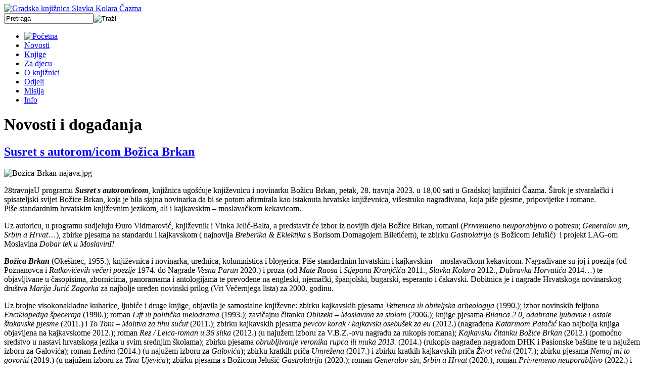

--- FILE ---
content_type: text/html; charset=utf-8
request_url: http://www.gradska-knjiznica-cazma.hr/index.php/novosti/2490-susret-s-autorom-icom-bozica-brkan
body_size: 72918
content:
<!DOCTYPE html PUBLIC "-//W3C//DTD XHTML 1.0 Transitional//EN" "http://www.w3.org/TR/xhtml1/DTD/xhtml1-transitional.dtd">
<html xmlns="http://www.w3.org/1999/xhtml" xml:lang="hr-hr" lang="hr-hr" dir="ltr" >
  <head>
<!-- Google tag (gtag.js) -->
<script async src="https://www.googletagmanager.com/gtag/js?id=G-FTEPY6XNXZ"></script>
<script>
  window.dataLayer = window.dataLayer || [];
  function gtag(){dataLayer.push(arguments);}
  gtag('js', new Date());

  gtag('config', 'G-FTEPY6XNXZ');
</script>
    
    
    <link rel="shortcut icon" href="/templates/gkc_01/favicon.ico" />
      <base href="http://www.gradska-knjiznica-cazma.hr/index.php/novosti/2490-susret-s-autorom-icom-bozica-brkan" />
  <meta http-equiv="content-type" content="text/html; charset=utf-8" />
  <meta name="keywords" content="Gradska knjižnica Slavka Kolara Čazma, Slavko Kolar, slavko kolar, knjižnica, grad čazma, Čazma, gradska knjižnica čazma, knjižnica grada čazme, slavko kolar online, zavičajna zbirka čazma" />
  <meta name="author" content="Super User" />
  <meta name="description" content="Gradska knjižnica Slavko Kolar, Čazma" />
  <meta name="generator" content="Joomla! - Open Source Content Management" />
  <title>Susret s autorom/icom Božica Brkan</title>
  <link href="/templates/gkc_01/favicon.ico" rel="shortcut icon" type="image/vnd.microsoft.icon" />
  <link href="http://www.gradska-knjiznica-cazma.hr/index.php/component/search/?Itemid=111&amp;catid=19&amp;id=2490&amp;format=opensearch" rel="search" title="Traži Gradska Knjižnica Čazma" type="application/opensearchdescription+xml" />
  <link rel="stylesheet" href="/media/system/css/modal.css" type="text/css" />
  <link rel="stylesheet" href="http://www.gradska-knjiznica-cazma.hr/modules/mod_djimageslider/assets/style.css" type="text/css" />
  <link rel="stylesheet" href="http://www.gradska-knjiznica-cazma.hr/modules/mod_bt_contentslider/tmpl/css/btcontentslider.css" type="text/css" />
  <style type="text/css">

		/* Styles for DJ Image Slider with module id 98 */
		#djslider-loader98 {
			margin: 0 auto;
			position: relative;
		}
		#djslider98 {
			margin: 0 auto;
			position: relative;
			height: 209px; 
			width: 350px;
			max-width: 350px;
		}
		#slider-container98 {
			position: absolute;
			overflow:hidden;
			left: 0; 
			top: 0;
			height: 100%;
			width: 100%;
		}
		#djslider98 ul#slider98 {
			margin: 0 !important;
			padding: 0 !important;
			border: 0 !important;
		}
		#djslider98 ul#slider98 li {
			list-style: none outside !important;
			float: left;
			margin: 0 !important;
			border: 0 !important;
			padding: 0 10px 0px 0 !important;
			position: relative;
			height: 209px;
			width: 350px;
			background: none;
			overflow: hidden;
		}
		#slider98 li img {
			width: 100%;
			height: auto;
			border: 0 !important;
			margin: 0 !important;
		}
		#slider98 li a img, #slider98 li a:hover img {
			border: 0 !important;
		}
		
		/* Slide description area */
		#slider98 .slide-desc {
			position: absolute;
			bottom: 0%;
			left: 0%;
			width: 100%;
		}
		#slider98 .slide-desc-in {
			position: relative;
			margin: 0 10px 0px 0 !important;
		}
		#slider98 .slide-desc-bg {
			position:absolute;
			top: 0;
			left: 0;
			width: 100%;
			height: 100%;
		}
		#slider98 .slide-desc-text {
			position: relative;
		}
		#slider98 .slide-desc-text h3 {
			display: block !important;
		}
		
		/* Navigation buttons */
		#navigation98 {
			position: relative;
			top: 38.277511961722%; 
			margin: 0 5px;
			text-align: center !important;
		}
		
		#prev98 {
			cursor: pointer;
			display: block;
			position: absolute;
			left: 0;
		}
		#next98 {
			cursor: pointer;
			display: block;
			position: absolute;
			right: 0;
		}
		
		#play98, 
		#pause98 {
			cursor: pointer;
			display: block;
			position: absolute;
			left: 50%;
		}
		#btcontentslider97 .bt_handles{top: 0px !important;right: 5px !important}
  </style>
  <script src="/media/system/js/mootools-core.js" type="text/javascript"></script>
  <script src="/media/system/js/core.js" type="text/javascript"></script>
  <script src="/media/system/js/caption.js" type="text/javascript"></script>
  <script src="/media/system/js/mootools-more.js" type="text/javascript"></script>
  <script src="/media/system/js/modal.js" type="text/javascript"></script>
  <script src="/modules/mod_djimageslider/assets/powertools-1.2.0.js" type="text/javascript"></script>
  <script src="/modules/mod_djimageslider/assets/slider.js" type="text/javascript"></script>
  <script src="http://www.gradska-knjiznica-cazma.hr/modules/mod_bt_contentslider/tmpl/js/jquery.min.js" type="text/javascript"></script>
  <script src="http://www.gradska-knjiznica-cazma.hr/modules/mod_bt_contentslider/tmpl/js/slides.js" type="text/javascript"></script>
  <script src="http://www.gradska-knjiznica-cazma.hr/modules/mod_bt_contentslider/tmpl/js/default.js" type="text/javascript"></script>
  <script src="http://www.gradska-knjiznica-cazma.hr/modules/mod_bt_contentslider/tmpl/js/jquery.easing.1.3.js" type="text/javascript"></script>
  <script type="text/javascript">
window.addEvent('load', function() {
				new JCaption('img.caption');
			});
		window.addEvent('domready', function() {

			SqueezeBox.initialize({});
			SqueezeBox.assign($$('a.modal'), {
				parse: 'rel'
			});
		});(function($){ window.addEvent('domready',function(){this.Slider98 = new DJImageSliderModule({id: '98', slider_type: 0, slide_size: 360, visible_slides: 1, show_buttons: 1, show_arrows: 1, preload: 800},{auto: 1, transition: Fx.Transitions.Cubic.easeInOut, duration: 800, delay: 3800})}); })(document.id);
  </script>

    <link rel="stylesheet" href="/templates/system/css/system.css" type="text/css" />
    <link rel="stylesheet" href="/templates/gkc_01/css/template.css" type="text/css" />

  </head>
  
<body>

  <div id="wrapper">
  
    <div id="back01">
    <div id="back02">
      
      <div class="wrapper_inner">

        <!-- Logo -->
        <div id="logo">
          <a href="/" class="img_link"><img src="/templates/gkc_01/images/logo-gkc.png" alt="Gradska knjižnica Slavka Kolara Čazma" width="416" height="100" border="0" title="Gradska knjižnica Slavka Kolara Čazma" /></a>
        </div>
        <!-- Name -->
        <div id="name">
        </div>
        <!-- Search -->
        <div id="search">
          <form action="/index.php/novosti" method="post">
	<div class="search">
		<label for="mod-search-searchword">  </label><input name="searchword" id="mod-search-searchword" maxlength="20"  class="inputbox" type="text" size="20" value="Pretraga"  onblur="if (this.value=='') this.value='Pretraga';" onfocus="if (this.value=='Pretraga') this.value='';" /><input type="image" value="Traži" class="button" src="/templates/gkc_01/images/searchButton.gif" onclick="this.form.searchword.focus();"/>	<input type="hidden" name="task" value="search" />
	<input type="hidden" name="option" value="com_search" />
	<input type="hidden" name="Itemid" value="111" />
	</div>
</form>

        </div>
      
        <!-- Navigacija -->
        <div id="nav_bg">
          <div id="topnav">
            
<ul class="menu">
<li class="item-101"><a href="/" ><img src="/images/stories/Staticni/home.png" alt="Početna" /></a></li><li class="item-111 current active"><a href="/index.php/novosti" >Novosti</a></li><li class="item-116"><a href="/index.php/nove-knjige" >Knjige</a></li><li class="item-115"><a href="/index.php/za-djecu-i-mladez" >Za djecu</a></li><li class="item-105"><a href="/index.php/o-knjiznici" >O knjižnici</a></li><li class="item-108"><a href="/index.php/odjeli" >Odjeli</a></li><li class="item-109"><a href="/index.php/misija" >Misija</a></li><li class="item-110"><a href="/index.php/info" >Info</a></li></ul>

          </div>
        </div>        
        
        <!-- Content -->
        <div id="content_top">
          <div id="content_left">
            
<div id="system-message-container">
</div>
            <div class="item-page">
	<h1>
	Novosti i događanja	</h1>

	<h2>
			<a href="/index.php/novosti/2490-susret-s-autorom-icom-bozica-brkan">
		Susret s autorom/icom Božica Brkan</a>
		</h2>








<p class="foto_prva"><img src="/images/Bozica-Brkan-najava.jpg" alt="Bozica-Brkan-najava.jpg" /></p>
<p><span class="datum_dan">28</span><span class="datum_mjesec">travnja</span>U programu <strong><em>Susret s autorom/icom</em></strong>, knjižnica ugošćuje književnicu i novinarku Božicu Brkan, petak, 28. travnja 2023. u 18,00 sati u Gradskoj knjižnici Čazma. Širok je stvaralački i spisateljski svijet Božice Brkan, koja je bila sjajna novinarka da bi se potom afirmirala kao istaknuta hrvatska književnica, višestruko nagrađivana, koja piše pjesme, pripovijetke i romane. Piše&nbsp;standardnim hrvatskim književnim jezikom, ali i kajkavskim – moslavačkom kekavicom.</p>
 
<p>Uz autoricu, u programu sudjeluju Đuro Vidmarović, književnik i Vinka Jelić-Balta, a predstavit će izbor iz novijih djela Božice Brkan, romani (<em>Privremeno neuporabljivo</em>&nbsp;o potresu;&nbsp;<em>Generalov sin, Srbin a Hrvat</em>…), zbirke pjesama na standardu i kajkavskom ( najnovija&nbsp;<em>Breberika &amp; Eklektika</em>&nbsp;s Borisom Domagojem Biletićem), te zbirku&nbsp;<em>Gastrolatrija</em>&nbsp;(s Božicom Jelušić)&nbsp; i projekt LAG-om Moslavina&nbsp;<em>Dobar tek u MoslavinI!</em></p>
<p><strong><em>Božica Brkan</em></strong> (Okešinec, 1955.), književnica i novinarka, urednica, kolumnistica i blogerica. Piše standardnim hrvatskim i kajkavskim – moslavačkom kekavicom. Nagrađivane su joj i poezija (od Poznanovca i <em>Ratkovićevih večeri poezije</em> 1974. do Nagrade <em>Vesna Parun</em> 2020.) i proza (od <em>Mate Raosa</em> i <em>Stjepana Kranjčića</em> 2011., <em>Slavka Kolara</em> 2012., <em>Dubravka Horvatića</em> 2014…) te objavljivane u časopisima, zbornicima, panoramama i antologijama te prevođene na engleski, njemački, španjolski, bugarski, esperanto i čakavski. Dobitnica je i nagrade Hrvatskoga novinarskog društva <em>Marija Jurić Zagorka</em> za najbolje uređen novinski prilog (Vrt Večernjega lista) za 2000. godinu.</p>
<p>Uz brojne visokonakladne kuharice, ljubiće i druge knjige, objavila je samostalne književne: zbirku kajkavskih pjesama <em>Vetrenica ili obiteljska arheologija</em> (1990.); izbor novinskih feljtona <em>Enciklopedija špeceraja</em> (1990.); roman <em>Lift ili politička melodrama</em> (1993.); zavičajnu čitanku <em>Oblizeki – Moslavina za stolom</em> (2006.); knjige pjesama <em>Bilanca 2.0, odabrane ljubavne i ostale štokavske pjesme</em> (2011.) i <em>To Toni – Molitva za tihu sućut</em> (2011.); zbirku kajkavskih pjesama <em>pevcov korak / kajkavski osebušek za eu </em>(2012.) (nagrađena <em>Katarinom Patačić</em> kao najbolja knjiga objavljena na kajkavskome 2012.); roman <em>Rez / Leica-roman u 36 slika</em> (2012.) (u najužem izboru za V.B.Z.-ovu nagradu za rukopis romana); <em>Kajkavsku čitanku Božice Brkan</em> (2012.) (pomoćno sredstvo u nastavi hrvatskoga jezika u svim srednjim školama); zbirku pjesama <em>obrubljivanje veronika rupca ili muka 2013.</em> (2014.) (rukopis nagrađen nagradom DHK i Pasionske baštine te u najužem izboru za Galovića); roman <em>Ledína</em> (2014.) (u najužem izboru za <em>Galovića</em>); zbirku kratkih priča <em>Umrežena</em> (2017.) i zbirku kratkih kajkavskih priča <em>Život večni</em> (2017.); zbirku pjesama <em>Nemoj mi to govoriti</em> (2019.) (u najužem izboru za <em>Tina Ujevića</em>); zbirku pjesama s Božicom Jelušić <em>Gastrolatrija</em> (2020.); roman <em>Generalov sin, Srbin a Hrvat</em> (2020.), roman <em>Privremeno neuporabljivo</em> (2022.) i kajkavsko-čakavsku zbirku pjesama s Borisom Domagojem Biletićem <em>Breberika &amp; Eklektika</em> (2022.).</p>
				<ul class="pagenav">
					<li class="pagenav-prev">
						<a href="/index.php/novosti/2505-predstavljanje-knjige-panonski-admiral-emocionalni-vodic-kroz-diskografiju-dorda-balasevica" rel="prev">&lt; Prethodno</a>
					</li>
					<li class="pagenav-next">
						<a href="/index.php/novosti/2489-noc-knjige-2023-i-predavanje-umjetna-inteligencija-prof-dr-sc-davora-horvatica" rel="next">Slijedeće &gt;</a>
					</li>
				</ul>
	
</div>

            
            
          </div>
          
          <div id="content_right">
            <div id="linkovi">
              <div id="linkovi_top">
                

<div class="custom"  >
	<p><a href="http://library.foi.hr/m3/kupit.asp?B=36&amp;dlib=1" target="_blank"><img style="border: 0;" title="e_katalog" src="/images/banners/ekatalog.jpg" alt="e_katalog" width="166" height="84" border="0" /></a><a href="http://www.knjiznica.hr/pitajte-knjiznicare" target="_blank"><img style="border: 0;" title="e_katalog" src="/images/banners/knjiznicari.jpg" alt="e_katalog" width="166" height="84" border="0" /></a><a href="http://www.cazma.hr" target="_blank"><img style="border: 0;" title="e_katalog" src="/images/banners/cazma.jpg" alt="e_katalog" width="166" height="84" border="0" /></a><a href="/index.php?option=com_content&amp;view=article&amp;id=499" target="_self"><img style="border: 0;" title="e_katalog" src="/images/banners/skonline.jpg" alt="e_katalog" width="166" height="84" border="0" /></a><a href="/index.php?option=com_content&amp;view=article&amp;id=508" target="_self"><img style="border: 0;" title="e_katalog" src="/images/banners/zavicajna.jpg" alt="e_katalog" width="166" height="84" border="0" /></a><a href="/index.php?option=com_content&amp;view=article&amp;id=748" target="_self"><img style="border: 0;" title="dokumenti_knjiznice" src="/images/banners/dokumenti.jpg" alt="dokumenti_knjiznice" width="166" height="84" border="0" /></a><a href="https://transparentno.gkcazma.otvorenigrad.hr/" target="_blank"><img style="border: 0;" title="iTransparentnost" src="/images/banners/i-transparentnost.jpg" alt="iTransparentnost" width="166" height="90" border="0" /></a></p></div>

              </div>
              
              <div id="radno_vrijeme">
                

<div class="custom"  >
	<h4>Radno <span>vrijeme</span></h4>
<p>Ponedjeljak i petak: <br /> 12.00 – 19.00 <br /> Utorak, srijeda, četvrtak: <br /> 09.00 – 15.00</p></div>

              </div>
              
                            
                
                <div id="info_razno">
                  
<ul class="menu">
<li class="item-280"><a href="/index.php/natjecaj-za-kratku-pricu-satiru-slavko-kolar-2025" ><img src="/images/stories/Staticni/natjecaj-2021.png" alt="Natječaj za kratku priču - satiru Slavko Kolar 2025" /><span class="image-title">Natječaj za kratku priču - satiru Slavko Kolar 2025</span> </a></li></ul>

                </div>
                
            </div>
          </div>
          
                    
        </div>
        
        <div id="content_bottom">
          <div id="knjige_foto">
            <div id="nove_knjige">
              <h2 class="border"><a href="/index.php/nove-knjige"><img src="/templates/gkc_01/images/nove_knjige.png" alt="Nove knjige" width="166" height="23" border="0" title="Nove knjige" /></a></h2>
              <div id="btcontentslider97" style="display:none;width:570px" class="bt-cs">
			<div class="slides_container" style="width:570px;">

			<div class="slide" style="width:570px">
					<div class="bt-row bt-row-first"  style="width:50%" >
				<div class="bt-inner">
									<a target="_parent" class="bt-image-link" title="Simon Halfon: Oasis - Supersonic : potpuna, autorizirana i necenzurirana biografija " href="/index.php/nove-knjige/2760-simon-halfon-oasis-supersonic-potpuna-autorizirana-i-necenzurirana-biografija">
					  <img class="hovereffect"  src="http://www.gradska-knjiznica-cazma.hr/modules/mod_bt_contentslider/images/120x170-Oasis-Supersonic.jpg" alt="Simon Halfon: Oasis - Supersonic : potpuna, autorizirana i necenzurirana biografija "  style="width:120px; float:left;margin-right:5px" title="Simon Halfon: Oasis - Supersonic : potpuna, autorizirana i necenzurirana biografija " />
					</a> 
								
										<a class="bt-title" target="_parent"
						title="Simon Halfon: Oasis - Supersonic : potpuna, autorizirana i necenzurirana biografija "
						href="/index.php/nove-knjige/2760-simon-halfon-oasis-supersonic-potpuna-autorizirana-i-necenzurirana-biografija"> Simon Halfon: Oasis - Supersonic : potpuna, auto... </a><br />
															
										<div class="bt-introtext">
					Jedina službeno autorizirana biografija benda koji je ostavio neizbrisiv trag u povijesti ...					</div>
					
					
				</div>
				<!--end bt-inner -->
			</div>
			<!--end bt-row -->
									<div class="bt-row bt-row-last"  style="width:50%" >
				<div class="bt-inner">
									<a target="_parent" class="bt-image-link" title="Rupert Holmes: Kako ubiti poslodavca - McMastersov vodić za ubojstvo" href="/index.php/nove-knjige/2759-rupert-holmes-kako-ubiti-poslodavca-mcmastersov-vodic-za-ubojstvo">
					  <img class="hovereffect"  src="http://www.gradska-knjiznica-cazma.hr/modules/mod_bt_contentslider/images/120x170-Kako-ubiti_poslodavca-Rupert.jpg" alt="Rupert Holmes: Kako ubiti poslodavca - McMastersov vodić za ubojstvo"  style="width:120px; float:left;margin-right:5px" title="Rupert Holmes: Kako ubiti poslodavca - McMastersov vodić za ubojstvo" />
					</a> 
								
										<a class="bt-title" target="_parent"
						title="Rupert Holmes: Kako ubiti poslodavca - McMastersov vodić za ubojstvo"
						href="/index.php/nove-knjige/2759-rupert-holmes-kako-ubiti-poslodavca-mcmastersov-vodic-za-ubojstvo"> Rupert Holmes: Kako ubiti poslodavca - McMasters... </a><br />
															
										<div class="bt-introtext">
					Tko se barem na sekundu nije zapitao kakav bi svijet bio kad bi osoba koja vam zagorčava ž...					</div>
					
					
				</div>
				<!--end bt-inner -->
			</div>
			<!--end bt-row -->
									<div style="clear: both;"></div>

		</div>
		<!--end bt-main-item page	-->
				<div class="slide" style="width:570px">
					<div class="bt-row bt-row-first"  style="width:50%" >
				<div class="bt-inner">
									<a target="_parent" class="bt-image-link" title="Samantha Young: Zauvijek ti" href="/index.php/nove-knjige/2758-samantha-young-zauvijek-ti">
					  <img class="hovereffect"  src="http://www.gradska-knjiznica-cazma.hr/modules/mod_bt_contentslider/images/120x170-Zauvijek-ti-Samantha.jpg" alt="Samantha Young: Zauvijek ti"  style="width:120px; float:left;margin-right:5px" title="Samantha Young: Zauvijek ti" />
					</a> 
								
										<a class="bt-title" target="_parent"
						title="Samantha Young: Zauvijek ti"
						href="/index.php/nove-knjige/2758-samantha-young-zauvijek-ti"> Samantha Young: Zauvijek ti </a><br />
															
										<div class="bt-introtext">
					Arrochar Adair godinama je zaljubljena u Maca, šefa osiguranja i najboljeg prijatelja svoj...					</div>
					
					
				</div>
				<!--end bt-inner -->
			</div>
			<!--end bt-row -->
									<div class="bt-row bt-row-last"  style="width:50%" >
				<div class="bt-inner">
									<a target="_parent" class="bt-image-link" title="Julie Johneson: Čuvarica vjetra" href="/index.php/nove-knjige/2757-julie-johneson-cuvarica-vjetra">
					  <img class="hovereffect"  src="http://www.gradska-knjiznica-cazma.hr/modules/mod_bt_contentslider/images/120x170-Cuvarica-vjetra-Julie.jpg" alt="Julie Johneson: Čuvarica vjetra"  style="width:120px; float:left;margin-right:5px" title="Julie Johneson: Čuvarica vjetra" />
					</a> 
								
										<a class="bt-title" target="_parent"
						title="Julie Johneson: Čuvarica vjetra"
						href="/index.php/nove-knjige/2757-julie-johneson-cuvarica-vjetra"> Julie Johneson: Čuvarica vjetra </a><br />
															
										<div class="bt-introtext">
					Magija i pustolovine isprepliću se u ovoj očaravajućoj romantičnoj fantastici u kojoj će j...					</div>
					
					
				</div>
				<!--end bt-inner -->
			</div>
			<!--end bt-row -->
									<div style="clear: both;"></div>

		</div>
		<!--end bt-main-item page	-->
				<div class="slide" style="width:570px">
					<div class="bt-row bt-row-first"  style="width:50%" >
				<div class="bt-inner">
									<a target="_parent" class="bt-image-link" title="Esther Paniagua: Error 404 - jeste li spremni za svijet bez interneta?" href="/index.php/nove-knjige/2756-esther-paniagua-error-404-jeste-li-spremni-za-svijet-bez-interneta">
					  <img class="hovereffect"  src="http://www.gradska-knjiznica-cazma.hr/modules/mod_bt_contentslider/images/120x170-Error-esther.jpg" alt="Esther Paniagua: Error 404 - jeste li spremni za svijet bez interneta?"  style="width:120px; float:left;margin-right:5px" title="Esther Paniagua: Error 404 - jeste li spremni za svijet bez interneta?" />
					</a> 
								
										<a class="bt-title" target="_parent"
						title="Esther Paniagua: Error 404 - jeste li spremni za svijet bez interneta?"
						href="/index.php/nove-knjige/2756-esther-paniagua-error-404-jeste-li-spremni-za-svijet-bez-interneta"> Esther Paniagua: Error 404 - jeste li spremni za... </a><br />
															
										<div class="bt-introtext">
					Pitanje je vremena kada će mreža pasti. Jesmo li spremni? Početkom listopada 2021. usluge ...					</div>
					
					
				</div>
				<!--end bt-inner -->
			</div>
			<!--end bt-row -->
									<div class="bt-row bt-row-last"  style="width:50%" >
				<div class="bt-inner">
									<a target="_parent" class="bt-image-link" title="Jo Nesbo: Vučji sat" href="/index.php/nove-knjige/2755-jo-nesbo-vucji-sat">
					  <img class="hovereffect"  src="http://www.gradska-knjiznica-cazma.hr/modules/mod_bt_contentslider/images/120x170-Vucji-sat-nesbo.jpg" alt="Jo Nesbo: Vučji sat"  style="width:120px; float:left;margin-right:5px" title="Jo Nesbo: Vučji sat" />
					</a> 
								
										<a class="bt-title" target="_parent"
						title="Jo Nesbo: Vučji sat"
						href="/index.php/nove-knjige/2755-jo-nesbo-vucji-sat"> Jo Nesbo: Vučji sat </a><br />
															
										<div class="bt-introtext">
					Ovaj ubojica ima priču. Kad sitnog kriminalca ustrijele na ulicama Minneapolisa, svi trago...					</div>
					
					
				</div>
				<!--end bt-inner -->
			</div>
			<!--end bt-row -->
									<div style="clear: both;"></div>

		</div>
		<!--end bt-main-item page	-->
			</div>
</div>
<!--end bt-container -->
<div style="clear: both;"></div>

<script type="text/javascript">	
	if(typeof(btcModuleIds)=='undefined'){var btcModuleIds = new Array();var btcModuleOpts = new Array();}
	btcModuleIds.push(97);
	btcModuleOpts.push({
			slideEasing : 'easeInQuad',
			fadeEasing : 'easeInQuad',
			effect: 'slide,slide',
			preloadImage: 'http://www.gradska-knjiznica-cazma.hr//modules/mod_bt_contentslider/tmpl/images/loading.gif',
			generatePagination: true,
			play: 5000,						
			hoverPause: true,	
			slideSpeed : 800,
			autoHeight:true,
			fadeSpeed : 800,
			equalHeight:false,
			width: 570,
			height: 'auto',
			pause: 100,
			preload: true,
			paginationClass: 'bt_handles',
			generateNextPrev:false,
			prependPagination:true,
			touchScreen:0	});
</script>


            </div>
            <div id="foto_galerija">
              <h2 class="border"><img src="/templates/gkc_01/images/foto_galerija.png" alt="Foto galerija" width="198" height="22" border="0" title="Foto galerija" /></h2>
              
<div id="djslider-loader98" class="djslider-loader">
    <div id="djslider98" class="djslider">
        <div id="slider-container98" class="slider-container">
        	<ul id="slider98">
          		          			<li>
          					            											<a class="modal" href="/images/stories/fotogalerija_prva/KID_9343.jpg" target="_self">
															<img src="/images/stories/fotogalerija_prva/KID_9343.jpg" alt="Promocija knjige Vošicki Marka Gregura" />
															</a>
																									<!-- Slide description area: START -->
						<div class="slide-desc">
						  <div class="slide-desc-in">	
							<div class="slide-desc-bg"></div>
							<div class="slide-desc-text">
															<div class="slide-title">
																			Promocija knjige Vošicki Marka Gregura																	</div>
														
														
														<div style="clear: both"></div>
							</div>
						  </div>
						</div>
						<!-- Slide description area: END -->
												
						
					</li>
                          			<li>
          					            											<a class="modal" href="/images/stories/fotogalerija_prva/DAK_0356.jpg" target="_self">
															<img src="/images/stories/fotogalerija_prva/DAK_0356.jpg" alt=" Novosti i događanja Promocija knjige Dušana Vesića „Zamisli život...“, 02. listopad 2020." />
															</a>
																									<!-- Slide description area: START -->
						<div class="slide-desc">
						  <div class="slide-desc-in">	
							<div class="slide-desc-bg"></div>
							<div class="slide-desc-text">
															<div class="slide-title">
																			 Novosti i događanja Promocija knjige Dušana Vesića „Zamisli život...“, 02. listopad 2020.																	</div>
														
														
														<div style="clear: both"></div>
							</div>
						  </div>
						</div>
						<!-- Slide description area: END -->
												
						
					</li>
                          			<li>
          					            											<a class="modal" href="/images/stories/fotogalerija_prva/DAK_0360.jpg" target="_self">
															<img src="/images/stories/fotogalerija_prva/DAK_0360.jpg" alt="Novosti i događanja Promocija knjige Dušana Vesića „Zamisli život...“, 02. listopad 2020." />
															</a>
																									<!-- Slide description area: START -->
						<div class="slide-desc">
						  <div class="slide-desc-in">	
							<div class="slide-desc-bg"></div>
							<div class="slide-desc-text">
															<div class="slide-title">
																			Novosti i događanja Promocija knjige Dušana Vesića „Zamisli život...“, 02. listopad 2020.																	</div>
														
														
														<div style="clear: both"></div>
							</div>
						  </div>
						</div>
						<!-- Slide description area: END -->
												
						
					</li>
                          			<li>
          					            											<a class="modal" href="/images/stories/novosti2/nagradjeni2017.jpg" target="_self">
															<img src="/images/stories/novosti2/nagradjeni2017.jpg" alt="Proglašeni pobjednici Natječaja za kratku priču – satiru Slavko Kolar 2013 	Proglašeni pobjednici Natječaja za kratku priču – satiru Slavko Kolar 2017" />
															</a>
																									<!-- Slide description area: START -->
						<div class="slide-desc">
						  <div class="slide-desc-in">	
							<div class="slide-desc-bg"></div>
							<div class="slide-desc-text">
															<div class="slide-title">
																			Proglašeni pobjednici Natječaja za kratku priču – satiru Slavko Kolar 2013 	Proglašeni pobjednici Natječaja za kratku priču – satiru Slavko Kolar 2017																	</div>
														
														
														<div style="clear: both"></div>
							</div>
						  </div>
						</div>
						<!-- Slide description area: END -->
												
						
					</li>
                          			<li>
          					            											<a class="modal" href="/images/stories/fotogalerija_prva/kolar01.jpg" target="_self">
															<img src="/images/stories/fotogalerija_prva/kolar01.jpg" alt="Proglašeni pobjednici Natječaja za kratku priču – satiru Slavko Kolar 2013" />
															</a>
																									<!-- Slide description area: START -->
						<div class="slide-desc">
						  <div class="slide-desc-in">	
							<div class="slide-desc-bg"></div>
							<div class="slide-desc-text">
															<div class="slide-title">
																			Proglašeni pobjednici Natječaja za kratku priču – satiru Slavko Kolar 2013																	</div>
														
														
														<div style="clear: both"></div>
							</div>
						  </div>
						</div>
						<!-- Slide description area: END -->
												
						
					</li>
                          			<li>
          					            											<a class="modal" href="/images/stories/fotogalerija_prva/kolar07.jpg" target="_self">
															<img src="/images/stories/fotogalerija_prva/kolar07.jpg" alt="Pobjednici Natječaja za kratku priču – satiru Slavko Kolar 2013" />
															</a>
																									<!-- Slide description area: START -->
						<div class="slide-desc">
						  <div class="slide-desc-in">	
							<div class="slide-desc-bg"></div>
							<div class="slide-desc-text">
															<div class="slide-title">
																			Pobjednici Natječaja za kratku priču – satiru Slavko Kolar 2013																	</div>
														
														
														<div style="clear: both"></div>
							</div>
						  </div>
						</div>
						<!-- Slide description area: END -->
												
						
					</li>
                          			<li>
          					            											<a class="modal" href="/images/stories/fotogalerija_prva/ankicat01.jpg" target="_self">
															<img src="/images/stories/fotogalerija_prva/ankicat01.jpg" alt="Književni susret s Ankicom Tomić" />
															</a>
																									<!-- Slide description area: START -->
						<div class="slide-desc">
						  <div class="slide-desc-in">	
							<div class="slide-desc-bg"></div>
							<div class="slide-desc-text">
															<div class="slide-title">
																			Književni susret s Ankicom Tomić																	</div>
														
														
														<div style="clear: both"></div>
							</div>
						  </div>
						</div>
						<!-- Slide description area: END -->
												
						
					</li>
                          			<li>
          					            											<a class="modal" href="/images/stories/fotogalerija_prva/ankicat02.jpg" target="_self">
															<img src="/images/stories/fotogalerija_prva/ankicat02.jpg" alt="Književni susret s Ankicom Tomić" />
															</a>
																									<!-- Slide description area: START -->
						<div class="slide-desc">
						  <div class="slide-desc-in">	
							<div class="slide-desc-bg"></div>
							<div class="slide-desc-text">
															<div class="slide-title">
																			Književni susret s Ankicom Tomić																	</div>
														
														
														<div style="clear: both"></div>
							</div>
						  </div>
						</div>
						<!-- Slide description area: END -->
												
						
					</li>
                          			<li>
          					            											<a class="modal" href="/images/stories/fotogalerija_prva/glagoljica01.jpg" target="_self">
															<img src="/images/stories/fotogalerija_prva/glagoljica01.jpg" alt="Radionica glagoljice 22. veljače 2013." />
															</a>
																									<!-- Slide description area: START -->
						<div class="slide-desc">
						  <div class="slide-desc-in">	
							<div class="slide-desc-bg"></div>
							<div class="slide-desc-text">
															<div class="slide-title">
																			Radionica glagoljice 22. veljače 2013.																	</div>
														
														
														<div style="clear: both"></div>
							</div>
						  </div>
						</div>
						<!-- Slide description area: END -->
												
						
					</li>
                          			<li>
          					            											<a class="modal" href="/images/stories/fotogalerija_prva/glagoljica03.jpg" target="_self">
															<img src="/images/stories/fotogalerija_prva/glagoljica03.jpg" alt="Radionica glagoljice 22. veljače 2013." />
															</a>
																									<!-- Slide description area: START -->
						<div class="slide-desc">
						  <div class="slide-desc-in">	
							<div class="slide-desc-bg"></div>
							<div class="slide-desc-text">
															<div class="slide-title">
																			Radionica glagoljice 22. veljače 2013.																	</div>
														
														
														<div style="clear: both"></div>
							</div>
						  </div>
						</div>
						<!-- Slide description area: END -->
												
						
					</li>
                          			<li>
          					            											<a class="modal" href="/images/stories/fotogalerija_prva/glagoljica04.jpg" target="_self">
															<img src="/images/stories/fotogalerija_prva/glagoljica04.jpg" alt="Radionica glagoljice 22. veljače 2013." />
															</a>
																									<!-- Slide description area: START -->
						<div class="slide-desc">
						  <div class="slide-desc-in">	
							<div class="slide-desc-bg"></div>
							<div class="slide-desc-text">
															<div class="slide-title">
																			Radionica glagoljice 22. veljače 2013.																	</div>
														
														
														<div style="clear: both"></div>
							</div>
						  </div>
						</div>
						<!-- Slide description area: END -->
												
						
					</li>
                          			<li>
          					            											<a class="modal" href="/images/stories/fotogalerija_prva/karakas02.jpg" target="_self">
															<img src="/images/stories/fotogalerija_prva/karakas02.jpg" alt="Susret sa Damirom Karakašem" />
															</a>
																									<!-- Slide description area: START -->
						<div class="slide-desc">
						  <div class="slide-desc-in">	
							<div class="slide-desc-bg"></div>
							<div class="slide-desc-text">
															<div class="slide-title">
																			Susret sa Damirom Karakašem																	</div>
														
														
														<div style="clear: both"></div>
							</div>
						  </div>
						</div>
						<!-- Slide description area: END -->
												
						
					</li>
                          			<li>
          					            											<a class="modal" href="/images/stories/fotogalerija_prva/karakas04.jpg" target="_self">
															<img src="/images/stories/fotogalerija_prva/karakas04.jpg" alt="Susret sa Damirom Karakašem" />
															</a>
																									<!-- Slide description area: START -->
						<div class="slide-desc">
						  <div class="slide-desc-in">	
							<div class="slide-desc-bg"></div>
							<div class="slide-desc-text">
															<div class="slide-title">
																			Susret sa Damirom Karakašem																	</div>
														
														
														<div style="clear: both"></div>
							</div>
						  </div>
						</div>
						<!-- Slide description area: END -->
												
						
					</li>
                          			<li>
          					            											<a class="modal" href="/images/stories/fotogalerija_prva/nocknjige_02.jpg" target="_self">
															<img src="/images/stories/fotogalerija_prva/nocknjige_02.jpg" alt="Noć knjige 2013." />
															</a>
																									<!-- Slide description area: START -->
						<div class="slide-desc">
						  <div class="slide-desc-in">	
							<div class="slide-desc-bg"></div>
							<div class="slide-desc-text">
															<div class="slide-title">
																			Noć knjige 2013.																	</div>
														
														
														<div style="clear: both"></div>
							</div>
						  </div>
						</div>
						<!-- Slide description area: END -->
												
						
					</li>
                          			<li>
          					            											<a class="modal" href="/images/stories/fotogalerija_prva/nocknjige_05.jpg" target="_self">
															<img src="/images/stories/fotogalerija_prva/nocknjige_05.jpg" alt="Noć knjige 2013." />
															</a>
																									<!-- Slide description area: START -->
						<div class="slide-desc">
						  <div class="slide-desc-in">	
							<div class="slide-desc-bg"></div>
							<div class="slide-desc-text">
															<div class="slide-title">
																			Noć knjige 2013.																	</div>
														
														
														<div style="clear: both"></div>
							</div>
						  </div>
						</div>
						<!-- Slide description area: END -->
												
						
					</li>
                          			<li>
          					            											<a class="modal" href="/images/stories/fotogalerija_prva/robert_perisic_01.jpg" target="_self">
															<img src="/images/stories/fotogalerija_prva/robert_perisic_01.jpg" alt="Gostovanje Roberta Perišića, Čazmanski pARTy, 21. 6. 2013" />
															</a>
																									<!-- Slide description area: START -->
						<div class="slide-desc">
						  <div class="slide-desc-in">	
							<div class="slide-desc-bg"></div>
							<div class="slide-desc-text">
															<div class="slide-title">
																			Gostovanje Roberta Perišića, Čazmanski pARTy, 21. 6. 2013																	</div>
														
														
														<div style="clear: both"></div>
							</div>
						  </div>
						</div>
						<!-- Slide description area: END -->
												
						
					</li>
                          			<li>
          					            											<a class="modal" href="/images/stories/fotogalerija_prva/robert_perisic_02.jpg" target="_self">
															<img src="/images/stories/fotogalerija_prva/robert_perisic_02.jpg" alt="Gostovanje Roberta Perišića, Čazmanski pARTy, 21. 6. 2013" />
															</a>
																									<!-- Slide description area: START -->
						<div class="slide-desc">
						  <div class="slide-desc-in">	
							<div class="slide-desc-bg"></div>
							<div class="slide-desc-text">
															<div class="slide-title">
																			Gostovanje Roberta Perišića, Čazmanski pARTy, 21. 6. 2013																	</div>
														
														
														<div style="clear: both"></div>
							</div>
						  </div>
						</div>
						<!-- Slide description area: END -->
												
						
					</li>
                          			<li>
          					            											<a class="modal" href="/images/stories/fotogalerija_prva/kucniparty_2013_01.jpg" target="_self">
															<img src="/images/stories/fotogalerija_prva/kucniparty_2013_01.jpg" alt="Kućni pARTy, 12. Srpnja 2013." />
															</a>
																									<!-- Slide description area: START -->
						<div class="slide-desc">
						  <div class="slide-desc-in">	
							<div class="slide-desc-bg"></div>
							<div class="slide-desc-text">
															<div class="slide-title">
																			Kućni pARTy, 12. Srpnja 2013.																	</div>
														
														
														<div style="clear: both"></div>
							</div>
						  </div>
						</div>
						<!-- Slide description area: END -->
												
						
					</li>
                          			<li>
          					            											<a class="modal" href="/images/stories/fotogalerija_prva/kucniparty_2013_02.jpg" target="_self">
															<img src="/images/stories/fotogalerija_prva/kucniparty_2013_02.jpg" alt="Kućni pARTy, 12. Srpnja 2013." />
															</a>
																									<!-- Slide description area: START -->
						<div class="slide-desc">
						  <div class="slide-desc-in">	
							<div class="slide-desc-bg"></div>
							<div class="slide-desc-text">
															<div class="slide-title">
																			Kućni pARTy, 12. Srpnja 2013.																	</div>
														
														
														<div style="clear: both"></div>
							</div>
						  </div>
						</div>
						<!-- Slide description area: END -->
												
						
					</li>
                          			<li>
          					            											<a class="modal" href="/images/stories/fotogalerija_prva/kucniparty_2013_03.jpg" target="_self">
															<img src="/images/stories/fotogalerija_prva/kucniparty_2013_03.jpg" alt="Kućni pARTy, 12. Srpnja 2013." />
															</a>
																									<!-- Slide description area: START -->
						<div class="slide-desc">
						  <div class="slide-desc-in">	
							<div class="slide-desc-bg"></div>
							<div class="slide-desc-text">
															<div class="slide-title">
																			Kućni pARTy, 12. Srpnja 2013.																	</div>
														
														
														<div style="clear: both"></div>
							</div>
						  </div>
						</div>
						<!-- Slide description area: END -->
												
						
					</li>
                          			<li>
          					            											<a class="modal" href="/images/stories/fotogalerija_prva/01_dan_pismenosti_2013.jpg" target="_self">
															<img src="/images/stories/fotogalerija_prva/01_dan_pismenosti_2013.jpg" alt="Međunarodni dan pismenosti 06. 09. 2013." />
															</a>
																									<!-- Slide description area: START -->
						<div class="slide-desc">
						  <div class="slide-desc-in">	
							<div class="slide-desc-bg"></div>
							<div class="slide-desc-text">
															<div class="slide-title">
																			Međunarodni dan pismenosti 06. 09. 2013.																	</div>
														
														
														<div style="clear: both"></div>
							</div>
						  </div>
						</div>
						<!-- Slide description area: END -->
												
						
					</li>
                          			<li>
          					            											<a class="modal" href="/images/stories/fotogalerija_prva/naple_sisters_2013.jpg" target="_self">
															<img src="/images/stories/fotogalerija_prva/naple_sisters_2013.jpg" alt="Radionica NAPLE Sister Libraries Day, 13. 09. 2013. Učenici Gimnazije Čazma i prof Irena Pavlović" />
															</a>
																									<!-- Slide description area: START -->
						<div class="slide-desc">
						  <div class="slide-desc-in">	
							<div class="slide-desc-bg"></div>
							<div class="slide-desc-text">
															<div class="slide-title">
																			Radionica NAPLE Sister Libraries Day, 13. 09. 2013. Učenici Gimnazije Čazma i prof Irena Pavlović																	</div>
														
														
														<div style="clear: both"></div>
							</div>
						  </div>
						</div>
						<!-- Slide description area: END -->
												
						
					</li>
                          			<li>
          					            											<a class="modal" href="/images/stories/fotogalerija_prva/00citanje2013.jpg" target="_self">
															<img src="/images/stories/fotogalerija_prva/00citanje2013.jpg" alt="Gradsko natjecanje u čitanju na glas - 23. listopad 2013." />
															</a>
																									<!-- Slide description area: START -->
						<div class="slide-desc">
						  <div class="slide-desc-in">	
							<div class="slide-desc-bg"></div>
							<div class="slide-desc-text">
															<div class="slide-title">
																			Gradsko natjecanje u čitanju na glas - 23. listopad 2013.																	</div>
														
														
														<div style="clear: both"></div>
							</div>
						  </div>
						</div>
						<!-- Slide description area: END -->
												
						
					</li>
                          			<li>
          					            											<a class="modal" href="/images/stories/fotogalerija_prva/02donacija_usa.jpg" target="_self">
															<img src="/images/stories/fotogalerija_prva/02donacija_usa.jpg" alt="Donacija e-čitača Kindle  veleposlanstva USA Zagreb -  25. listopada 2013." />
															</a>
																									<!-- Slide description area: START -->
						<div class="slide-desc">
						  <div class="slide-desc-in">	
							<div class="slide-desc-bg"></div>
							<div class="slide-desc-text">
															<div class="slide-title">
																			Donacija e-čitača Kindle  veleposlanstva USA Zagreb -  25. listopada 2013.																	</div>
														
														
														<div style="clear: both"></div>
							</div>
						  </div>
						</div>
						<!-- Slide description area: END -->
												
						
					</li>
                          			<li>
          					            											<a class="modal" href="/images/stories/fotogalerija_prva/03donacija_usa.jpg" target="_self">
															<img src="/images/stories/fotogalerija_prva/03donacija_usa.jpg" alt="Donacija e-čitača Kindle  veleposlanstva USA Zagreb -  25. listopada 2013." />
															</a>
																									<!-- Slide description area: START -->
						<div class="slide-desc">
						  <div class="slide-desc-in">	
							<div class="slide-desc-bg"></div>
							<div class="slide-desc-text">
															<div class="slide-title">
																			Donacija e-čitača Kindle  veleposlanstva USA Zagreb -  25. listopada 2013.																	</div>
														
														
														<div style="clear: both"></div>
							</div>
						  </div>
						</div>
						<!-- Slide description area: END -->
												
						
					</li>
                          			<li>
          					            											<a class="modal" href="/images/stories/fotogalerija_prva/misak01.jpg" target="_self">
															<img src="/images/stories/fotogalerija_prva/misak01.jpg" alt="Krešimir Mišak u Gradskoj knjižnici Slavka Kolara Čazma, 20. veljače 2014." />
															</a>
																									<!-- Slide description area: START -->
						<div class="slide-desc">
						  <div class="slide-desc-in">	
							<div class="slide-desc-bg"></div>
							<div class="slide-desc-text">
															<div class="slide-title">
																			Krešimir Mišak u Gradskoj knjižnici Slavka Kolara Čazma, 20. veljače 2014.																	</div>
														
														
														<div style="clear: both"></div>
							</div>
						  </div>
						</div>
						<!-- Slide description area: END -->
												
						
					</li>
                          			<li>
          					            											<a class="modal" href="/images/stories/fotogalerija_prva/drostuhar01.jpg" target="_self">
															<img src="/images/stories/fotogalerija_prva/drostuhar01.jpg" alt="Davor Rostuhar u Gradskoj knjižnici Slavka Kolara Čazma, 28. veljače 2014." />
															</a>
																									<!-- Slide description area: START -->
						<div class="slide-desc">
						  <div class="slide-desc-in">	
							<div class="slide-desc-bg"></div>
							<div class="slide-desc-text">
															<div class="slide-title">
																			Davor Rostuhar u Gradskoj knjižnici Slavka Kolara Čazma, 28. veljače 2014.																	</div>
														
														
														<div style="clear: both"></div>
							</div>
						  </div>
						</div>
						<!-- Slide description area: END -->
												
						
					</li>
                          			<li>
          					            											<a class="modal" href="/images/stories/fotogalerija_prva/drostuhar02.jpg" target="_self">
															<img src="/images/stories/fotogalerija_prva/drostuhar02.jpg" alt="Davor Rostuhar u Gradskoj knjižnici Slavka Kolara Čazma, 28. veljače 2014." />
															</a>
																									<!-- Slide description area: START -->
						<div class="slide-desc">
						  <div class="slide-desc-in">	
							<div class="slide-desc-bg"></div>
							<div class="slide-desc-text">
															<div class="slide-title">
																			Davor Rostuhar u Gradskoj knjižnici Slavka Kolara Čazma, 28. veljače 2014.																	</div>
														
														
														<div style="clear: both"></div>
							</div>
						  </div>
						</div>
						<!-- Slide description area: END -->
												
						
					</li>
                          			<li>
          					            											<a class="modal" href="/images/stories/fotogalerija_prva/klub_citatelja_02_2014.jpg" target="_self">
															<img src="/images/stories/fotogalerija_prva/klub_citatelja_02_2014.jpg" alt="Klub čitatelja/ica, 07. veljače 2014." />
															</a>
																									<!-- Slide description area: START -->
						<div class="slide-desc">
						  <div class="slide-desc-in">	
							<div class="slide-desc-bg"></div>
							<div class="slide-desc-text">
															<div class="slide-title">
																			Klub čitatelja/ica, 07. veljače 2014.																	</div>
														
														
														<div style="clear: both"></div>
							</div>
						  </div>
						</div>
						<!-- Slide description area: END -->
												
						
					</li>
                          			<li>
          					            											<a class="modal" href="/images/stories/fotogalerija_prva/stipe_bozic_01.jpg" target="_self">
															<img src="/images/stories/fotogalerija_prva/stipe_bozic_01.jpg" alt="Gostovanje Stipe Božića, 29. listopada, 2014." />
															</a>
																									<!-- Slide description area: START -->
						<div class="slide-desc">
						  <div class="slide-desc-in">	
							<div class="slide-desc-bg"></div>
							<div class="slide-desc-text">
															<div class="slide-title">
																			Gostovanje Stipe Božića, 29. listopada, 2014.																	</div>
														
														
														<div style="clear: both"></div>
							</div>
						  </div>
						</div>
						<!-- Slide description area: END -->
												
						
					</li>
                          			<li>
          					            											<a class="modal" href="/images/stories/fotogalerija_prva/stipe_bozic_02.jpg" target="_self">
															<img src="/images/stories/fotogalerija_prva/stipe_bozic_02.jpg" alt="Gostovanje Stipe Božića, 29. listopada, 2014." />
															</a>
																									<!-- Slide description area: START -->
						<div class="slide-desc">
						  <div class="slide-desc-in">	
							<div class="slide-desc-bg"></div>
							<div class="slide-desc-text">
															<div class="slide-title">
																			Gostovanje Stipe Božića, 29. listopada, 2014.																	</div>
														
														
														<div style="clear: both"></div>
							</div>
						  </div>
						</div>
						<!-- Slide description area: END -->
												
						
					</li>
                          			<li>
          					            											<a class="modal" href="/images/stories/fotogalerija_prva/01slavkokolar_2014.JPG" target="_self">
															<img src="/images/stories/fotogalerija_prva/01slavkokolar_2014.JPG" alt="Svečana dodjela nagrada Natječaja za kratku - priču satiru Slavko Kolar 2014. - Pobjednička trojka" />
															</a>
																									<!-- Slide description area: START -->
						<div class="slide-desc">
						  <div class="slide-desc-in">	
							<div class="slide-desc-bg"></div>
							<div class="slide-desc-text">
															<div class="slide-title">
																			Svečana dodjela nagrada Natječaja za kratku - priču satiru Slavko Kolar 2014. - Pobjednička trojka																	</div>
														
														
														<div style="clear: both"></div>
							</div>
						  </div>
						</div>
						<!-- Slide description area: END -->
												
						
					</li>
                          			<li>
          					            											<a class="modal" href="/images/stories/fotogalerija_prva/12slavkokolar_2014.jpg" target="_self">
															<img src="/images/stories/fotogalerija_prva/12slavkokolar_2014.jpg" alt="Svečana dodjela nagrada Natječaja za kratku - priču satiru Slavko Kolar 2014." />
															</a>
																									<!-- Slide description area: START -->
						<div class="slide-desc">
						  <div class="slide-desc-in">	
							<div class="slide-desc-bg"></div>
							<div class="slide-desc-text">
															<div class="slide-title">
																			Svečana dodjela nagrada Natječaja za kratku - priču satiru Slavko Kolar 2014.																	</div>
														
														
														<div style="clear: both"></div>
							</div>
						  </div>
						</div>
						<!-- Slide description area: END -->
												
						
					</li>
                          			<li>
          					            											<a class="modal" href="/images/stories/fotogalerija_prva/aca_001.jpg" target="_self">
															<img src="/images/stories/fotogalerija_prva/aca_001.jpg" alt="Gostovanje novinara Aleksandra Stankovića, 18. prosinca 2014." />
															</a>
																									<!-- Slide description area: START -->
						<div class="slide-desc">
						  <div class="slide-desc-in">	
							<div class="slide-desc-bg"></div>
							<div class="slide-desc-text">
															<div class="slide-title">
																			Gostovanje novinara Aleksandra Stankovića, 18. prosinca 2014.																	</div>
														
														
														<div style="clear: both"></div>
							</div>
						  </div>
						</div>
						<!-- Slide description area: END -->
												
						
					</li>
                          			<li>
          					            											<a class="modal" href="/images/stories/fotogalerija_prva/aca_002.jpg" target="_self">
															<img src="/images/stories/fotogalerija_prva/aca_002.jpg" alt="Gostovanje novinara Aleksandra Stankovića, 18. prosinca 2014." />
															</a>
																									<!-- Slide description area: START -->
						<div class="slide-desc">
						  <div class="slide-desc-in">	
							<div class="slide-desc-bg"></div>
							<div class="slide-desc-text">
															<div class="slide-title">
																			Gostovanje novinara Aleksandra Stankovića, 18. prosinca 2014.																	</div>
														
														
														<div style="clear: both"></div>
							</div>
						  </div>
						</div>
						<!-- Slide description area: END -->
												
						
					</li>
                          			<li>
          					            											<a class="modal" href="/images/stories/fotogalerija_prva/aca_003.jpg" target="_self">
															<img src="/images/stories/fotogalerija_prva/aca_003.jpg" alt="Gostovanje novinara Aleksandra Stankovića, 18. prosinca 2014." />
															</a>
																									<!-- Slide description area: START -->
						<div class="slide-desc">
						  <div class="slide-desc-in">	
							<div class="slide-desc-bg"></div>
							<div class="slide-desc-text">
															<div class="slide-title">
																			Gostovanje novinara Aleksandra Stankovića, 18. prosinca 2014.																	</div>
														
														
														<div style="clear: both"></div>
							</div>
						  </div>
						</div>
						<!-- Slide description area: END -->
												
						
					</li>
                          			<li>
          					            											<a class="modal" href="/images/stories/fotogalerija_prva/noc_knjige_2015_1.jpg" target="_self">
															<img src="/images/stories/fotogalerija_prva/noc_knjige_2015_1.jpg" alt="Noć knjige u Čazmi 2015." />
															</a>
																									<!-- Slide description area: START -->
						<div class="slide-desc">
						  <div class="slide-desc-in">	
							<div class="slide-desc-bg"></div>
							<div class="slide-desc-text">
															<div class="slide-title">
																			Noć knjige u Čazmi 2015.																	</div>
														
														
														<div style="clear: both"></div>
							</div>
						  </div>
						</div>
						<!-- Slide description area: END -->
												
						
					</li>
                          			<li>
          					            											<a class="modal" href="/images/stories/fotogalerija_prva/KID_2089.JPG" target="_self">
															<img src="/images/stories/fotogalerija_prva/KID_2089.JPG" alt="Kućni pARTy 2015, 10. srpnja 2015." />
															</a>
																									<!-- Slide description area: START -->
						<div class="slide-desc">
						  <div class="slide-desc-in">	
							<div class="slide-desc-bg"></div>
							<div class="slide-desc-text">
															<div class="slide-title">
																			Kućni pARTy 2015, 10. srpnja 2015.																	</div>
														
														
														<div style="clear: both"></div>
							</div>
						  </div>
						</div>
						<!-- Slide description area: END -->
												
						
					</li>
                          			<li>
          					            											<a class="modal" href="/images/stories/fotogalerija_prva/kucni_party_2015.JPG" target="_self">
															<img src="/images/stories/fotogalerija_prva/kucni_party_2015.JPG" alt="Kućni pARTy 2015, 10. srpnja 2015." />
															</a>
																									<!-- Slide description area: START -->
						<div class="slide-desc">
						  <div class="slide-desc-in">	
							<div class="slide-desc-bg"></div>
							<div class="slide-desc-text">
															<div class="slide-title">
																			Kućni pARTy 2015, 10. srpnja 2015.																	</div>
														
														
														<div style="clear: both"></div>
							</div>
						  </div>
						</div>
						<!-- Slide description area: END -->
												
						
					</li>
                          			<li>
          					            											<a class="modal" href="/images/stories/fotogalerija_prva/akcija_poticanja_citanja01.JPG" target="_self">
															<img src="/images/stories/fotogalerija_prva/akcija_poticanja_citanja01.JPG" alt="Akcija poticanja čitanja - Upali lampicu i čitaj - 23.10.2015." />
															</a>
																									<!-- Slide description area: START -->
						<div class="slide-desc">
						  <div class="slide-desc-in">	
							<div class="slide-desc-bg"></div>
							<div class="slide-desc-text">
															<div class="slide-title">
																			Akcija poticanja čitanja - Upali lampicu i čitaj - 23.10.2015.																	</div>
														
														
														<div style="clear: both"></div>
							</div>
						  </div>
						</div>
						<!-- Slide description area: END -->
												
						
					</li>
                          			<li>
          					            											<a class="modal" href="/images/stories/fotogalerija_prva/akcija_poticanja_citanja02.JPG" target="_self">
															<img src="/images/stories/fotogalerija_prva/akcija_poticanja_citanja02.JPG" alt="Akcija poticanja čitanja - Upali lampicu i čitaj - 23.10.2015." />
															</a>
																									<!-- Slide description area: START -->
						<div class="slide-desc">
						  <div class="slide-desc-in">	
							<div class="slide-desc-bg"></div>
							<div class="slide-desc-text">
															<div class="slide-title">
																			Akcija poticanja čitanja - Upali lampicu i čitaj - 23.10.2015.																	</div>
														
														
														<div style="clear: both"></div>
							</div>
						  </div>
						</div>
						<!-- Slide description area: END -->
												
						
					</li>
                          			<li>
          					            											<a class="modal" href="/images/stories/fotogalerija_prva/bruno_simlesa_01.jpg" target="_self">
															<img src="/images/stories/fotogalerija_prva/bruno_simlesa_01.jpg" alt="Bruno Šimleša 11.5.2015." />
															</a>
																									<!-- Slide description area: START -->
						<div class="slide-desc">
						  <div class="slide-desc-in">	
							<div class="slide-desc-bg"></div>
							<div class="slide-desc-text">
															<div class="slide-title">
																			Bruno Šimleša 11.5.2015.																	</div>
														
														
														<div style="clear: both"></div>
							</div>
						  </div>
						</div>
						<!-- Slide description area: END -->
												
						
					</li>
                          			<li>
          					            											<a class="modal" href="/images/stories/fotogalerija_prva/bruno_simlesa_02.jpg" target="_self">
															<img src="/images/stories/fotogalerija_prva/bruno_simlesa_02.jpg" alt="Bruno Šimleša 11.5.2015." />
															</a>
																									<!-- Slide description area: START -->
						<div class="slide-desc">
						  <div class="slide-desc-in">	
							<div class="slide-desc-bg"></div>
							<div class="slide-desc-text">
															<div class="slide-title">
																			Bruno Šimleša 11.5.2015.																	</div>
														
														
														<div style="clear: both"></div>
							</div>
						  </div>
						</div>
						<!-- Slide description area: END -->
												
						
					</li>
                          			<li>
          					            											<a class="modal" href="/images/stories/fotogalerija_prva/edo_popovic.jpg" target="_self">
															<img src="/images/stories/fotogalerija_prva/edo_popovic.jpg" alt="Edo Popović  25. 9. 2015." />
															</a>
																									<!-- Slide description area: START -->
						<div class="slide-desc">
						  <div class="slide-desc-in">	
							<div class="slide-desc-bg"></div>
							<div class="slide-desc-text">
															<div class="slide-title">
																			Edo Popović  25. 9. 2015.																	</div>
														
														
														<div style="clear: both"></div>
							</div>
						  </div>
						</div>
						<!-- Slide description area: END -->
												
						
					</li>
                          			<li>
          					            											<a class="modal" href="/images/stories/fotogalerija_prva/goluban_trio.jpg" target="_self">
															<img src="/images/stories/fotogalerija_prva/goluban_trio.jpg" alt="Goluban trio 6. 11. 2015." />
															</a>
																									<!-- Slide description area: START -->
						<div class="slide-desc">
						  <div class="slide-desc-in">	
							<div class="slide-desc-bg"></div>
							<div class="slide-desc-text">
															<div class="slide-title">
																			Goluban trio 6. 11. 2015.																	</div>
														
														
														<div style="clear: both"></div>
							</div>
						  </div>
						</div>
						<!-- Slide description area: END -->
												
						
					</li>
                          			<li>
          					            											<a class="modal" href="/images/stories/fotogalerija_prva/hrvoje_kovacevic.jpg" target="_self">
															<img src="/images/stories/fotogalerija_prva/hrvoje_kovacevic.jpg" alt="Hrvoje Kovačević 23. 10. 2015." />
															</a>
																									<!-- Slide description area: START -->
						<div class="slide-desc">
						  <div class="slide-desc-in">	
							<div class="slide-desc-bg"></div>
							<div class="slide-desc-text">
															<div class="slide-title">
																			Hrvoje Kovačević 23. 10. 2015.																	</div>
														
														
														<div style="clear: both"></div>
							</div>
						  </div>
						</div>
						<!-- Slide description area: END -->
												
						
					</li>
                          			<li>
          					            											<a class="modal" href="/images/stories/fotogalerija_prva/kuni_party2015.jpg" target="_self">
															<img src="/images/stories/fotogalerija_prva/kuni_party2015.jpg" alt="Kućni pArty 10.7.2015." />
															</a>
																									<!-- Slide description area: START -->
						<div class="slide-desc">
						  <div class="slide-desc-in">	
							<div class="slide-desc-bg"></div>
							<div class="slide-desc-text">
															<div class="slide-title">
																			Kućni pArty 10.7.2015.																	</div>
														
														
														<div style="clear: both"></div>
							</div>
						  </div>
						</div>
						<!-- Slide description area: END -->
												
						
					</li>
                          			<li>
          					            											<a class="modal" href="/images/stories/fotogalerija_prva/kuni_party2015_2.jpg" target="_self">
															<img src="/images/stories/fotogalerija_prva/kuni_party2015_2.jpg" alt="Kućni pArty 10.7.2015." />
															</a>
																									<!-- Slide description area: START -->
						<div class="slide-desc">
						  <div class="slide-desc-in">	
							<div class="slide-desc-bg"></div>
							<div class="slide-desc-text">
															<div class="slide-title">
																			Kućni pArty 10.7.2015.																	</div>
														
														
														<div style="clear: both"></div>
							</div>
						  </div>
						</div>
						<!-- Slide description area: END -->
												
						
					</li>
                          			<li>
          					            											<a class="modal" href="/images/stories/fotogalerija_prva/pavao_pavlicic2015.jpg" target="_self">
															<img src="/images/stories/fotogalerija_prva/pavao_pavlicic2015.jpg" alt="Pavao Pavličić13.11.2015." />
															</a>
																									<!-- Slide description area: START -->
						<div class="slide-desc">
						  <div class="slide-desc-in">	
							<div class="slide-desc-bg"></div>
							<div class="slide-desc-text">
															<div class="slide-title">
																			Pavao Pavličić13.11.2015.																	</div>
														
														
														<div style="clear: both"></div>
							</div>
						  </div>
						</div>
						<!-- Slide description area: END -->
												
						
					</li>
                          			<li>
          					            											<a class="modal" href="/images/stories/fotogalerija_prva/cd_teslin_dan2015.JPG" target="_self">
															<img src="/images/stories/fotogalerija_prva/cd_teslin_dan2015.JPG" alt="Prezentacija CD-a Teslin Dan, 23.10.2015." />
															</a>
																									<!-- Slide description area: START -->
						<div class="slide-desc">
						  <div class="slide-desc-in">	
							<div class="slide-desc-bg"></div>
							<div class="slide-desc-text">
															<div class="slide-title">
																			Prezentacija CD-a Teslin Dan, 23.10.2015.																	</div>
														
														
														<div style="clear: both"></div>
							</div>
						  </div>
						</div>
						<!-- Slide description area: END -->
												
						
					</li>
                          			<li>
          					            											<a class="modal" href="/images/stories/fotogalerija_prva/stribor_markovic2015.jpg" target="_self">
															<img src="/images/stories/fotogalerija_prva/stribor_markovic2015.jpg" alt="Stribor Marković, 30.10.2015." />
															</a>
																									<!-- Slide description area: START -->
						<div class="slide-desc">
						  <div class="slide-desc-in">	
							<div class="slide-desc-bg"></div>
							<div class="slide-desc-text">
															<div class="slide-title">
																			Stribor Marković, 30.10.2015.																	</div>
														
														
														<div style="clear: both"></div>
							</div>
						  </div>
						</div>
						<!-- Slide description area: END -->
												
						
					</li>
                          			<li>
          					            											<a class="modal" href="/images/stories/fotogalerija_prva/stribor_markovic201502.jpg" target="_self">
															<img src="/images/stories/fotogalerija_prva/stribor_markovic201502.jpg" alt="Stribor Marković, 30.10.2015." />
															</a>
																									<!-- Slide description area: START -->
						<div class="slide-desc">
						  <div class="slide-desc-in">	
							<div class="slide-desc-bg"></div>
							<div class="slide-desc-text">
															<div class="slide-title">
																			Stribor Marković, 30.10.2015.																	</div>
														
														
														<div style="clear: both"></div>
							</div>
						  </div>
						</div>
						<!-- Slide description area: END -->
												
						
					</li>
                        	</ul>
        </div>
                <div id="navigation98" class="navigation-container">
        	        	<img id="prev98" class="prev-button" src="http://www.gradska-knjiznica-cazma.hr//modules/mod_djimageslider/assets/prev.png" alt="Previous" />
			<img id="next98" class="next-button" src="http://www.gradska-knjiznica-cazma.hr//modules/mod_djimageslider/assets/next.png" alt="Next" />
									<img id="play98" class="play-button" src="http://www.gradska-knjiznica-cazma.hr//modules/mod_djimageslider/assets/play.png" alt="Play" />
			<img id="pause98" class="pause-button" src="http://www.gradska-knjiznica-cazma.hr//modules/mod_djimageslider/assets/pause.png" alt="Pause" />
			        </div>
                    </div>
</div>
	
<div style="clear: both"></div>
            </div>
          </div>
          
          
                    
          
          
          <!-- Footer -->
          <div id="footer">
            <div id="facebook">
              

<div class="custom"  >
	<p class="foot_header"><a class="img_link" href="#"><img title="Gradska knjižnica Slavko Kolar Čazma" src="/images/stories/Staticni/footer-logo-txt.png" alt="Gradska knjižnica Slavka Kolara Čazma" width="449" height="30" border="0" /></a></p>
<p class="foot_adresa">Ulica Alojza Vulinca 3<br /> 43240 Čazma<br /> Telefon: 043-771-089<br /> Faks: 043-227-176</p>
<p class="foot_mail">
 <script type='text/javascript'>
 <!--
 var prefix = '&#109;a' + 'i&#108;' + '&#116;o';
 var path = 'hr' + 'ef' + '=';
 var addy36983 = 'gr&#97;dsk&#97;.knj&#105;zn&#105;c&#97;.c&#97;zm&#97;' + '&#64;';
 addy36983 = addy36983 + '&#101;m&#97;&#105;l' + '&#46;' + 't-c&#111;m' + '&#46;' + 'hr';
 var addy_text36983 = 'gr&#97;dsk&#97;.knj&#105;zn&#105;c&#97;.c&#97;zm&#97;' + '&#64;' + '&#101;m&#97;&#105;l' + '&#46;' + 't-c&#111;m' + '&#46;' + 'hr';
 document.write('<a ' + path + '\'' + prefix + ':' + addy36983 + '\'>');
 document.write(addy_text36983);
 document.write('<\/a>');
 //-->\n </script><script type='text/javascript'>
 <!--
 document.write('<span style=\'display: none;\'>');
 //-->
 </script>Ova e-mail adresa je zaštićena od spambota. Potrebno je omogućiti JavaScript da je vidite.
 <script type='text/javascript'>
 <!--
 document.write('</');
 document.write('span>');
 //-->
 </script></p>
<p class="foot_face"><a href="https://www.facebook.com/gradskaknjiznica.cazma" target="_blank">www.facebook.com/gradskaknjiznica.cazma</a></p>
<p class="foot_skype"><a href="https://www.instagram.com/knjiznica_cazma" target="_blank">www.instagram.com/knjiznica_cazma</a></p></div>

            </div>
            <div id="footer_right">
              
            </div>
          </div>
        </div>
      </div>
      
    <div class="wrapper_inner">
      <p id="copyr">&copy; 2024 Gradska knjižnica Slavko Kolar Čazma &#124; <a href="https://www.gradska-knjiznica-cazma.hr/index.php?option=com_content&view=article&id=1891">Izjava o pristupačnosti</a> &#124; <a href="https://www.gradska-knjiznica-cazma.hr/index.php/info/2080-impresum">Impresum</a></p>
    </div>
      
    </div>
    </div>

  </div>

  
</body>
</html>